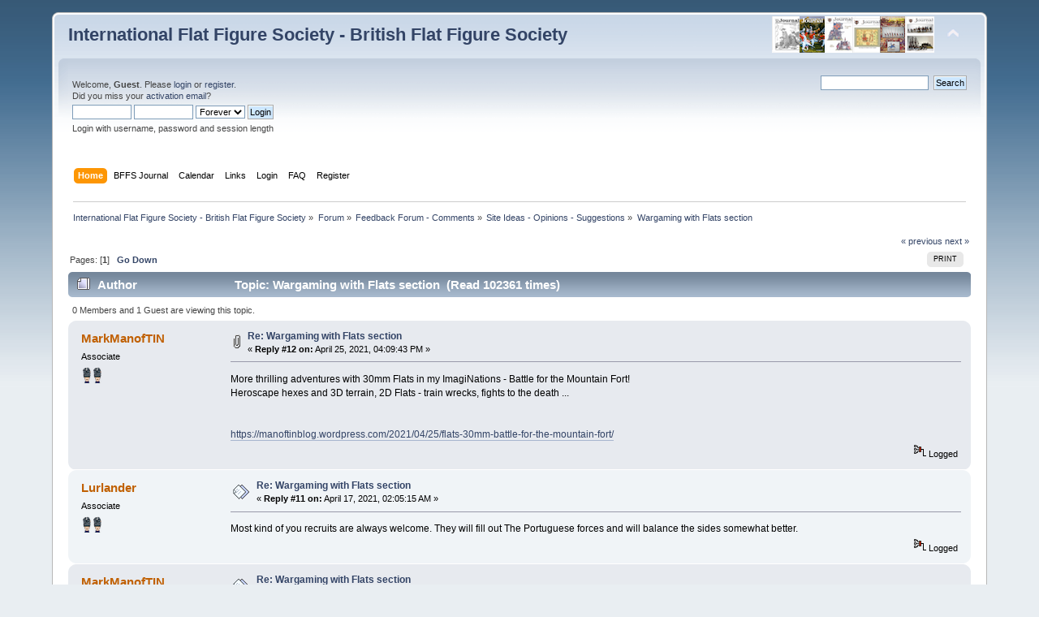

--- FILE ---
content_type: text/html; charset=UTF-8
request_url: https://www.intflatfigures.org/index.php?PHPSESSID=d0f9418d3a0cc82359cc99f07431d029&topic=5004.0
body_size: 8721
content:
<!DOCTYPE html PUBLIC "-//W3C//DTD XHTML 1.0 Transitional//EN" "http://www.w3.org/TR/xhtml1/DTD/xhtml1-transitional.dtd">
<html xmlns="http://www.w3.org/1999/xhtml">
<head>
	<link rel="stylesheet" type="text/css" href="http://www.intflatfigures.org/BFFS/Themes/default/css/index.css?fin20" />
	<link rel="stylesheet" type="text/css" href="http://www.intflatfigures.org/BFFS/Themes/default/css/webkit.css" />
	<script type="text/javascript" src="http://www.intflatfigures.org/BFFS/Themes/default/scripts/script.js?fin20"></script>
	<script type="text/javascript" src="http://www.intflatfigures.org/BFFS/Themes/default/scripts/theme.js?fin20"></script>
	<script type="text/javascript"><!-- // --><![CDATA[
		var smf_theme_url = "http://www.intflatfigures.org/BFFS/Themes/default";
		var smf_default_theme_url = "http://www.intflatfigures.org/BFFS/Themes/default";
		var smf_images_url = "http://www.intflatfigures.org/BFFS/Themes/default/images";
		var smf_scripturl = "https://www.intflatfigures.org/index.php?PHPSESSID=d0f9418d3a0cc82359cc99f07431d029&amp;";
		var smf_iso_case_folding = false;
		var smf_charset = "UTF-8";
		var ajax_notification_text = "Loading...";
		var ajax_notification_cancel_text = "Cancel";
	// ]]></script>
	<meta http-equiv="Content-Type" content="text/html; charset=UTF-8" />
	<meta name="description" content="Wargaming with Flats section" />
	<meta name="keywords" content="bffs, iffs, zinnfigur" />
	<title>Wargaming with Flats section</title>
	<link rel="canonical" href="https://www.intflatfigures.org/index.php?topic=5004.0" />
	<link rel="help" href="https://www.intflatfigures.org/index.php?PHPSESSID=d0f9418d3a0cc82359cc99f07431d029&amp;action=help" />
	<link rel="search" href="https://www.intflatfigures.org/index.php?PHPSESSID=d0f9418d3a0cc82359cc99f07431d029&amp;action=search" />
	<link rel="contents" href="https://www.intflatfigures.org/index.php?PHPSESSID=d0f9418d3a0cc82359cc99f07431d029&amp;" />
	<link rel="alternate" type="application/rss+xml" title="International Flat Figure Society - British Flat Figure Society - RSS" href="https://www.intflatfigures.org/index.php?PHPSESSID=d0f9418d3a0cc82359cc99f07431d029&amp;type=rss;action=.xml" />
	<link rel="prev" href="https://www.intflatfigures.org/index.php?PHPSESSID=d0f9418d3a0cc82359cc99f07431d029&amp;topic=5004.0;prev_next=prev" />
	<link rel="next" href="https://www.intflatfigures.org/index.php?PHPSESSID=d0f9418d3a0cc82359cc99f07431d029&amp;topic=5004.0;prev_next=next" />
	<link rel="index" href="https://www.intflatfigures.org/index.php?PHPSESSID=d0f9418d3a0cc82359cc99f07431d029&amp;board=36.0" />
	<link rel="stylesheet" type="text/css" href="http://www.intflatfigures.org/BFFS/Themes/default/scripts/fancybox/jquery.fancybox.css" media="screen" />
	<link rel="stylesheet" type="text/css" href="http://www.intflatfigures.org/BFFS/Themes/default/scripts/fancybox/helpers/jquery.fancybox-buttons.css" media="screen" />
	<link rel="stylesheet" type="text/css" href="http://www.intflatfigures.org/BFFS/Themes/default/scripts/fancybox/helpers/jquery.fancybox-thumbs.css" media="screen" /><script type="text/javascript" src="http://www.intflatfigures.org/BFFS/Themes/default/scripts/ila.js"></script>
<link rel="stylesheet" href="http://www.intflatfigures.org/BFFS/Themes/default/hs4smf/highslide.css" type="text/css" media="screen" />

<style type="text/css">.large-dark .highslide-controls, .large-dark .highslide-controls ul, .large-dark .highslide-controls a {background-image: url(http://www.intflatfigures.org/BFFS/Themes/default/hs4smf/graphics/controlbar-black-border.gif);}</style><style type="text/css">	.highslide-wrapper, .highslide-outline {background: #FFFFFF;}</style>

</head>
<body>
<div id="wrapper" style="width: 90%">
	<div id="header"><div class="frame">
		<div id="top_section">
			<h1 class="forumtitle">
				<a href="https://www.intflatfigures.org/index.php?PHPSESSID=d0f9418d3a0cc82359cc99f07431d029&amp;">International Flat Figure Society - British Flat Figure Society</a>
			</h1>
			<img id="upshrink" src="http://www.intflatfigures.org/BFFS/Themes/default/images/upshrink.png" alt="*" title="Shrink or expand the header." style="display: none;" />
			<img id="smflogo" src="http://www.intflatfigures.org/BFFS/Themes/default/images/smflogo.png" alt="Simple Machines Forum" title="Simple Machines Forum" />
		</div>
		<div id="upper_section" class="middletext">
			<div class="user">
				<script type="text/javascript" src="http://www.intflatfigures.org/BFFS/Themes/default/scripts/sha1.js"></script>
				<form id="guest_form" action="https://www.intflatfigures.org/index.php?PHPSESSID=d0f9418d3a0cc82359cc99f07431d029&amp;action=login2" method="post" accept-charset="UTF-8"  onsubmit="hashLoginPassword(this, '08556a2bc5189321162e3419c91e3611');">
					<div class="info">Welcome, <strong>Guest</strong>. Please <a href="?action=login">login</a> or <a href="?action=register">register</a>.<br />Did you miss your <a href="?action=activate">activation email</a>?</div>
					<input type="text" name="user" size="10" class="input_text" />
					<input type="password" name="passwrd" size="10" class="input_password" />
					<select name="cookielength">
						<option value="60">1 Hour</option>
						<option value="1440">1 Day</option>
						<option value="10080">1 Week</option>
						<option value="43200">1 Month</option>
						<option value="-1" selected="selected">Forever</option>
					</select>
					<input type="submit" value="Login" class="button_submit" /><br />
					<div class="info">Login with username, password and session length</div>
					<input type="hidden" name="hash_passwrd" value="" /><input type="hidden" name="ee9539c1a" value="08556a2bc5189321162e3419c91e3611" />
				</form>
			</div>
			<div class="news normaltext">
				<form id="search_form" action="https://www.intflatfigures.org/index.php?PHPSESSID=d0f9418d3a0cc82359cc99f07431d029&amp;action=search2" method="post" accept-charset="UTF-8">
					<input type="text" name="search" value="" class="input_text" />&nbsp;
					<input type="submit" name="submit" value="Search" class="button_submit" />
					<input type="hidden" name="advanced" value="0" />
					<input type="hidden" name="topic" value="5004" /></form>
			</div>
		</div>
		<br class="clear" />
		<script type="text/javascript"><!-- // --><![CDATA[
			var oMainHeaderToggle = new smc_Toggle({
				bToggleEnabled: true,
				bCurrentlyCollapsed: false,
				aSwappableContainers: [
					'upper_section'
				],
				aSwapImages: [
					{
						sId: 'upshrink',
						srcExpanded: smf_images_url + '/upshrink.png',
						altExpanded: 'Shrink or expand the header.',
						srcCollapsed: smf_images_url + '/upshrink2.png',
						altCollapsed: 'Shrink or expand the header.'
					}
				],
				oThemeOptions: {
					bUseThemeSettings: false,
					sOptionName: 'collapse_header',
					sSessionVar: 'ee9539c1a',
					sSessionId: '08556a2bc5189321162e3419c91e3611'
				},
				oCookieOptions: {
					bUseCookie: true,
					sCookieName: 'upshrink'
				}
			});
		// ]]></script>
		<div id="main_menu">
			<ul class="dropmenu" id="menu_nav">
				<li id="button_home">
					<a class="active firstlevel" href="https://www.intflatfigures.org/index.php?PHPSESSID=d0f9418d3a0cc82359cc99f07431d029&amp;">
						<span class="last firstlevel">Home</span>
					</a>
				</li>
				<li id="button_custom2">
					<a class="firstlevel" href="http://intflatfigures.org/BFFS/Journals/index2.html">
						<span class="firstlevel">BFFS Journal</span>
					</a>
				</li>
				<li id="button_calendar">
					<a class="firstlevel" href="https://www.intflatfigures.org/index.php?PHPSESSID=d0f9418d3a0cc82359cc99f07431d029&amp;action=calendar">
						<span class="firstlevel">Calendar</span>
					</a>
				</li>
				<li id="button_links">
					<a class="firstlevel" href="https://www.intflatfigures.org/index.php?PHPSESSID=d0f9418d3a0cc82359cc99f07431d029&amp;action=links">
						<span class="firstlevel">Links</span>
					</a>
				</li>
				<li id="button_login">
					<a class="firstlevel" href="https://www.intflatfigures.org/index.php?PHPSESSID=d0f9418d3a0cc82359cc99f07431d029&amp;action=login">
						<span class="firstlevel">Login</span>
					</a>
				</li>
				<li id="button_faq">
					<a class="firstlevel" href="https://www.intflatfigures.org/index.php?PHPSESSID=d0f9418d3a0cc82359cc99f07431d029&amp;action=faq">
						<span class="firstlevel">FAQ</span>
					</a>
				</li>
				<li id="button_register">
					<a class="firstlevel" href="https://www.intflatfigures.org/index.php?PHPSESSID=d0f9418d3a0cc82359cc99f07431d029&amp;action=register">
						<span class="last firstlevel">Register</span>
					</a>
				</li>
			</ul>
		</div>
		<br class="clear" />
	</div></div>
	<div id="content_section"><div class="frame">
		<div id="main_content_section">
	<div class="navigate_section">
		<ul>
			<li>
				<a href="https://www.intflatfigures.org/index.php?PHPSESSID=d0f9418d3a0cc82359cc99f07431d029&amp;"><span>International Flat Figure Society - British Flat Figure Society</span></a> &#187;
			</li>
			<li>
				<a href="https://www.intflatfigures.org/index.php?PHPSESSID=d0f9418d3a0cc82359cc99f07431d029&amp;action=forum"><span>Forum</span></a> &#187;
			</li>
			<li>
				<a href="https://www.intflatfigures.org/index.php?PHPSESSID=d0f9418d3a0cc82359cc99f07431d029&amp;action=forum#c6"><span>Feedback Forum - Comments</span></a> &#187;
			</li>
			<li>
				<a href="https://www.intflatfigures.org/index.php?PHPSESSID=d0f9418d3a0cc82359cc99f07431d029&amp;board=36.0"><span>Site Ideas - Opinions - Suggestions</span></a> &#187;
			</li>
			<li class="last">
				<a href="https://www.intflatfigures.org/index.php?PHPSESSID=d0f9418d3a0cc82359cc99f07431d029&amp;topic=5004.0"><span>Wargaming with Flats section</span></a>
			</li>
		</ul>
	</div>
			<a id="top"></a>
			<a id="msg31677"></a>
			<div class="pagesection">
				<div class="nextlinks"><a href="https://www.intflatfigures.org/index.php?PHPSESSID=d0f9418d3a0cc82359cc99f07431d029&amp;topic=5004.0;prev_next=prev#new">&laquo; previous</a> <a href="https://www.intflatfigures.org/index.php?PHPSESSID=d0f9418d3a0cc82359cc99f07431d029&amp;topic=5004.0;prev_next=next#new">next &raquo;</a></div>
		<div class="buttonlist floatright">
			<ul>
				<li><a class="button_strip_print" href="https://www.intflatfigures.org/index.php?PHPSESSID=d0f9418d3a0cc82359cc99f07431d029&amp;action=printpage;topic=5004.0" rel="new_win nofollow"><span class="last">Print</span></a></li>
			</ul>
		</div>
				<div class="pagelinks floatleft">Pages: [<strong>1</strong>]   &nbsp;&nbsp;<a href="#lastPost"><strong>Go Down</strong></a></div>
			</div>
			<div id="forumposts">
				<div class="cat_bar">
					<h3 class="catbg">
						<img src="http://www.intflatfigures.org/BFFS/Themes/default/images/topic/hot_post.gif" align="bottom" alt="" />
						<span id="author">Author</span>
						Topic: Wargaming with Flats section &nbsp;(Read 102361 times)
					</h3>
				</div>
				<p id="whoisviewing" class="smalltext">0 Members and 1 Guest are viewing this topic.
				</p>
				<form action="https://www.intflatfigures.org/index.php?PHPSESSID=d0f9418d3a0cc82359cc99f07431d029&amp;action=quickmod2;topic=5004.0" method="post" accept-charset="UTF-8" name="quickModForm" id="quickModForm" style="margin: 0;" onsubmit="return oQuickModify.bInEditMode ? oQuickModify.modifySave('08556a2bc5189321162e3419c91e3611', 'ee9539c1a') : false">
				<div class="windowbg">
					<span class="topslice"><span></span></span>
					<div class="post_wrapper">
						<div class="poster">
							<h4>
								<a href="https://www.intflatfigures.org/index.php?PHPSESSID=d0f9418d3a0cc82359cc99f07431d029&amp;action=profile;u=3149" title="View the profile of MarkManofTIN">MarkManofTIN</a>
							</h4>
							<ul class="reset smalltext" id="msg_31677_extra_info">
								<li class="membergroup">Associate</li>
								<li class="stars"><img src="http://www.intflatfigures.org/BFFS/Themes/default/images/assoc.png" alt="*" /><img src="http://www.intflatfigures.org/BFFS/Themes/default/images/assoc.png" alt="*" /></li>
							</ul>
						</div>
						<div class="postarea">
							<div class="flow_hidden">
								<div class="keyinfo">
									<div class="messageicon">
										<img src="http://www.intflatfigures.org/BFFS/Themes/default/images/post/clip.gif" alt="" />
									</div>
									<h5 id="subject_31677">
										<a href="https://www.intflatfigures.org/index.php?PHPSESSID=d0f9418d3a0cc82359cc99f07431d029&amp;topic=5004.msg31677#msg31677" rel="nofollow">Re: Wargaming with Flats section</a>
									</h5>
									<div class="smalltext">&#171; <strong>Reply #12 on:</strong> April 25, 2021, 04:09:43 PM &#187;</div>
									<div id="msg_31677_quick_mod"></div>
								</div>
							</div>
							<div class="post">
								<div class="inner" id="msg_31677">More thrilling adventures with 30mm Flats in my ImagiNations - Battle for the Mountain Fort! <br />Heroscape hexes and 3D terrain, 2D Flats - train wrecks, fights to the death ...<br /><br /><br /><a href="https://manoftinblog.wordpress.com/2021/04/25/flats-30mm-battle-for-the-mountain-fort/" class="bbc_link" target="_blank" rel="noopener noreferrer">https://manoftinblog.wordpress.com/2021/04/25/flats-30mm-battle-for-the-mountain-fort/</a></div>
							</div>
						</div>
						<div class="moderatorbar">
							<div class="smalltext modified" id="modified_31677">
							</div>
							<div class="smalltext reportlinks">
								<img src="http://www.intflatfigures.org/BFFS/Themes/default/images/ip.gif" alt="" />
								Logged
							</div>
						</div>
					</div>
					<span class="botslice"><span></span></span>
				</div>
				<hr class="post_separator" />
				<a id="msg31635"></a>
				<div class="windowbg2">
					<span class="topslice"><span></span></span>
					<div class="post_wrapper">
						<div class="poster">
							<h4>
								<a href="https://www.intflatfigures.org/index.php?PHPSESSID=d0f9418d3a0cc82359cc99f07431d029&amp;action=profile;u=3338" title="View the profile of Lurlander">Lurlander</a>
							</h4>
							<ul class="reset smalltext" id="msg_31635_extra_info">
								<li class="membergroup">Associate</li>
								<li class="stars"><img src="http://www.intflatfigures.org/BFFS/Themes/default/images/assoc.png" alt="*" /><img src="http://www.intflatfigures.org/BFFS/Themes/default/images/assoc.png" alt="*" /></li>
							</ul>
						</div>
						<div class="postarea">
							<div class="flow_hidden">
								<div class="keyinfo">
									<div class="messageicon">
										<img src="http://www.intflatfigures.org/BFFS/Themes/default/images/post/xx.gif" alt="" />
									</div>
									<h5 id="subject_31635">
										<a href="https://www.intflatfigures.org/index.php?PHPSESSID=d0f9418d3a0cc82359cc99f07431d029&amp;topic=5004.msg31635#msg31635" rel="nofollow">Re: Wargaming with Flats section</a>
									</h5>
									<div class="smalltext">&#171; <strong>Reply #11 on:</strong> April 17, 2021, 02:05:15 AM &#187;</div>
									<div id="msg_31635_quick_mod"></div>
								</div>
							</div>
							<div class="post">
								<div class="inner" id="msg_31635">Most kind of you recruits are always welcome. They will fill out The Portuguese forces and will balance the sides somewhat better.</div>
							</div>
						</div>
						<div class="moderatorbar">
							<div class="smalltext modified" id="modified_31635">
							</div>
							<div class="smalltext reportlinks">
								<img src="http://www.intflatfigures.org/BFFS/Themes/default/images/ip.gif" alt="" />
								Logged
							</div>
						</div>
					</div>
					<span class="botslice"><span></span></span>
				</div>
				<hr class="post_separator" />
				<a id="msg31629"></a>
				<div class="windowbg">
					<span class="topslice"><span></span></span>
					<div class="post_wrapper">
						<div class="poster">
							<h4>
								<a href="https://www.intflatfigures.org/index.php?PHPSESSID=d0f9418d3a0cc82359cc99f07431d029&amp;action=profile;u=3149" title="View the profile of MarkManofTIN">MarkManofTIN</a>
							</h4>
							<ul class="reset smalltext" id="msg_31629_extra_info">
								<li class="membergroup">Associate</li>
								<li class="stars"><img src="http://www.intflatfigures.org/BFFS/Themes/default/images/assoc.png" alt="*" /><img src="http://www.intflatfigures.org/BFFS/Themes/default/images/assoc.png" alt="*" /></li>
							</ul>
						</div>
						<div class="postarea">
							<div class="flow_hidden">
								<div class="keyinfo">
									<div class="messageicon">
										<img src="http://www.intflatfigures.org/BFFS/Themes/default/images/post/xx.gif" alt="" />
									</div>
									<h5 id="subject_31629">
										<a href="https://www.intflatfigures.org/index.php?PHPSESSID=d0f9418d3a0cc82359cc99f07431d029&amp;topic=5004.msg31629#msg31629" rel="nofollow">Re: Wargaming with Flats section</a>
									</h5>
									<div class="smalltext">&#171; <strong>Reply #10 on:</strong> April 16, 2021, 10:49:29 AM &#187;</div>
									<div id="msg_31629_quick_mod"></div>
								</div>
							</div>
							<div class="post">
								<div class="inner" id="msg_31629">Reinforcements for East Afrika or&nbsp; &nbsp;Lurland? <br /><br /><br />I shall put together a small parcel of these 45-50mm Schneiders to send up to you (probably next week) as a small thank you for the recent figures sent.<br /><br /><br />&nbsp;I have fuctionally repaired muskets etc on some, enough to make a rifle section of ten men, three assorted officers, a settler or two and four fierce Lurlandish natives with bows, spear and&nbsp; very small axes. <br /><br /><br />All from&nbsp; Schnieder Moulds numbered as set out on the blog post. Enjoy! </div>
							</div>
						</div>
						<div class="moderatorbar">
							<div class="smalltext modified" id="modified_31629">
							</div>
							<div class="smalltext reportlinks">
								<img src="http://www.intflatfigures.org/BFFS/Themes/default/images/ip.gif" alt="" />
								Logged
							</div>
						</div>
					</div>
					<span class="botslice"><span></span></span>
				</div>
				<hr class="post_separator" />
				<a id="msg31625"></a>
				<div class="windowbg2">
					<span class="topslice"><span></span></span>
					<div class="post_wrapper">
						<div class="poster">
							<h4>
								<a href="https://www.intflatfigures.org/index.php?PHPSESSID=d0f9418d3a0cc82359cc99f07431d029&amp;action=profile;u=3338" title="View the profile of Lurlander">Lurlander</a>
							</h4>
							<ul class="reset smalltext" id="msg_31625_extra_info">
								<li class="membergroup">Associate</li>
								<li class="stars"><img src="http://www.intflatfigures.org/BFFS/Themes/default/images/assoc.png" alt="*" /><img src="http://www.intflatfigures.org/BFFS/Themes/default/images/assoc.png" alt="*" /></li>
							</ul>
						</div>
						<div class="postarea">
							<div class="flow_hidden">
								<div class="keyinfo">
									<div class="messageicon">
										<img src="http://www.intflatfigures.org/BFFS/Themes/default/images/post/xx.gif" alt="" />
									</div>
									<h5 id="subject_31625">
										<a href="https://www.intflatfigures.org/index.php?PHPSESSID=d0f9418d3a0cc82359cc99f07431d029&amp;topic=5004.msg31625#msg31625" rel="nofollow">Re: Wargaming with Flats section</a>
									</h5>
									<div class="smalltext">&#171; <strong>Reply #9 on:</strong> April 15, 2021, 09:14:06 AM &#187;</div>
									<div id="msg_31625_quick_mod"></div>
								</div>
							</div>
							<div class="post">
								<div class="inner" id="msg_31625">MarkManof Tin,<br />A kind offer indeed. These homecasts are splendid. I employed some as WW1 Portuguese troops in Africa in my recent game.</div>
							</div>
						</div>
						<div class="moderatorbar">
							<div class="smalltext modified" id="modified_31625">
							</div>
							<div class="smalltext reportlinks">
								<img src="http://www.intflatfigures.org/BFFS/Themes/default/images/ip.gif" alt="" />
								Logged
							</div>
						</div>
					</div>
					<span class="botslice"><span></span></span>
				</div>
				<hr class="post_separator" />
				<a id="msg31624"></a>
				<div class="windowbg">
					<span class="topslice"><span></span></span>
					<div class="post_wrapper">
						<div class="poster">
							<h4>
								<a href="https://www.intflatfigures.org/index.php?PHPSESSID=d0f9418d3a0cc82359cc99f07431d029&amp;action=profile;u=3338" title="View the profile of Lurlander">Lurlander</a>
							</h4>
							<ul class="reset smalltext" id="msg_31624_extra_info">
								<li class="membergroup">Associate</li>
								<li class="stars"><img src="http://www.intflatfigures.org/BFFS/Themes/default/images/assoc.png" alt="*" /><img src="http://www.intflatfigures.org/BFFS/Themes/default/images/assoc.png" alt="*" /></li>
							</ul>
						</div>
						<div class="postarea">
							<div class="flow_hidden">
								<div class="keyinfo">
									<div class="messageicon">
										<img src="http://www.intflatfigures.org/BFFS/Themes/default/images/post/xx.gif" alt="" />
									</div>
									<h5 id="subject_31624">
										<a href="https://www.intflatfigures.org/index.php?PHPSESSID=d0f9418d3a0cc82359cc99f07431d029&amp;topic=5004.msg31624#msg31624" rel="nofollow">Re: Wargaming with Flats section</a>
									</h5>
									<div class="smalltext">&#171; <strong>Reply #8 on:</strong> April 15, 2021, 09:10:58 AM &#187;</div>
									<div id="msg_31624_quick_mod"></div>
								</div>
							</div>
							<div class="post">
								<div class="inner" id="msg_31624"><br /><br /><br />What a splendid find, the tricorn wearing cyclists are excellent!</div>
							</div>
						</div>
						<div class="moderatorbar">
							<div class="smalltext modified" id="modified_31624">
							</div>
							<div class="smalltext reportlinks">
								<img src="http://www.intflatfigures.org/BFFS/Themes/default/images/ip.gif" alt="" />
								Logged
							</div>
						</div>
					</div>
					<span class="botslice"><span></span></span>
				</div>
				<hr class="post_separator" />
				<a id="msg31623"></a>
				<div class="windowbg2">
					<span class="topslice"><span></span></span>
					<div class="post_wrapper">
						<div class="poster">
							<h4>
								<a href="https://www.intflatfigures.org/index.php?PHPSESSID=d0f9418d3a0cc82359cc99f07431d029&amp;action=profile;u=3149" title="View the profile of MarkManofTIN">MarkManofTIN</a>
							</h4>
							<ul class="reset smalltext" id="msg_31623_extra_info">
								<li class="membergroup">Associate</li>
								<li class="stars"><img src="http://www.intflatfigures.org/BFFS/Themes/default/images/assoc.png" alt="*" /><img src="http://www.intflatfigures.org/BFFS/Themes/default/images/assoc.png" alt="*" /></li>
							</ul>
						</div>
						<div class="postarea">
							<div class="flow_hidden">
								<div class="keyinfo">
									<div class="messageicon">
										<img src="http://www.intflatfigures.org/BFFS/Themes/default/images/post/clip.gif" alt="" />
									</div>
									<h5 id="subject_31623">
										<a href="https://www.intflatfigures.org/index.php?PHPSESSID=d0f9418d3a0cc82359cc99f07431d029&amp;topic=5004.msg31623#msg31623" rel="nofollow">Re: Wargaming with Flats section - Bicycle troops - BFSS 2001 journal sample </a>
									</h5>
									<div class="smalltext">&#171; <strong>Reply #7 on:</strong> April 15, 2021, 08:53:30 AM &#187;</div>
									<div id="msg_31623_quick_mod"></div>
								</div>
							</div>
							<div class="post">
								<div class="inner" id="msg_31623">Lurlander <br />Knowing your interest in Scandi troops and bicycle troops, look at the tricorne WW1 swedes on bicycles in this interesting article here in the sample edition of the BFSS 2001 journal&nbsp; <br /><br /><br /><a href="http://intflatfigures.org/BFFS/attachments/BFFS%20J62.pdf" class="bbc_link" target="_blank" rel="noopener noreferrer">http://intflatfigures.org/BFFS/attachments/BFFS%20J62.pdf</a><br /><br /></div>
							</div>
						</div>
						<div class="moderatorbar">
							<div class="smalltext modified" id="modified_31623">
							</div>
							<div class="smalltext reportlinks">
								<img src="http://www.intflatfigures.org/BFFS/Themes/default/images/ip.gif" alt="" />
								Logged
							</div>
						</div>
					</div>
					<span class="botslice"><span></span></span>
				</div>
				<hr class="post_separator" />
				<a id="msg31622"></a>
				<div class="windowbg">
					<span class="topslice"><span></span></span>
					<div class="post_wrapper">
						<div class="poster">
							<h4>
								<a href="https://www.intflatfigures.org/index.php?PHPSESSID=d0f9418d3a0cc82359cc99f07431d029&amp;action=profile;u=3149" title="View the profile of MarkManofTIN">MarkManofTIN</a>
							</h4>
							<ul class="reset smalltext" id="msg_31622_extra_info">
								<li class="membergroup">Associate</li>
								<li class="stars"><img src="http://www.intflatfigures.org/BFFS/Themes/default/images/assoc.png" alt="*" /><img src="http://www.intflatfigures.org/BFFS/Themes/default/images/assoc.png" alt="*" /></li>
							</ul>
						</div>
						<div class="postarea">
							<div class="flow_hidden">
								<div class="keyinfo">
									<div class="messageicon">
										<img src="http://www.intflatfigures.org/BFFS/Themes/default/images/post/clip.gif" alt="" />
									</div>
									<h5 id="subject_31622">
										<a href="https://www.intflatfigures.org/index.php?PHPSESSID=d0f9418d3a0cc82359cc99f07431d029&amp;topic=5004.msg31622#msg31622" rel="nofollow">Re: Wargaming with Flats section</a>
									</h5>
									<div class="smalltext">&#171; <strong>Reply #6 on:</strong> April 15, 2021, 08:41:37 AM &#187;</div>
									<div id="msg_31622_quick_mod"></div>
								</div>
							</div>
							<div class="post">
								<div class="inner" id="msg_31622">Lurlander <br />I have been casting some more Schneider figures similar to the ones (I have listed the mould numbers&nbsp; on my blog post) used in your East Africa WW1 game <a href="https://manoftinblog.wordpress.com/2021/04/14/april-first-casting-sessions-2021/" class="bbc_link" target="_blank" rel="noopener noreferrer">https://manoftinblog.wordpress.com/2021/04/14/april-first-casting-sessions-2021/</a><br /><br /><br />If you need anymore of these colonial figures, I can cast some more on my next session and post them up.&nbsp; I have drilled, pinned / wired and repaired any short rifles with functional repairs. Lots of the &#039;antique&#039; or &#039;vintage&#039; ones that I see for sale have these weapon ends missing, either play amaze or poor mass casting. <br /><br /><br />The Natives / Red Indians are tricky to get the bow / tomahawk weapons fully cast but I will do some repairs on the 90%+&nbsp; castings functional and stout enough for gaming. </div>
							</div>
						</div>
						<div class="moderatorbar">
							<div class="smalltext modified" id="modified_31622">
							</div>
							<div class="smalltext reportlinks">
								<img src="http://www.intflatfigures.org/BFFS/Themes/default/images/ip.gif" alt="" />
								Logged
							</div>
						</div>
					</div>
					<span class="botslice"><span></span></span>
				</div>
				<hr class="post_separator" />
				<a id="msg31621"></a>
				<div class="windowbg2">
					<span class="topslice"><span></span></span>
					<div class="post_wrapper">
						<div class="poster">
							<h4>
								<a href="https://www.intflatfigures.org/index.php?PHPSESSID=d0f9418d3a0cc82359cc99f07431d029&amp;action=profile;u=3149" title="View the profile of MarkManofTIN">MarkManofTIN</a>
							</h4>
							<ul class="reset smalltext" id="msg_31621_extra_info">
								<li class="membergroup">Associate</li>
								<li class="stars"><img src="http://www.intflatfigures.org/BFFS/Themes/default/images/assoc.png" alt="*" /><img src="http://www.intflatfigures.org/BFFS/Themes/default/images/assoc.png" alt="*" /></li>
							</ul>
						</div>
						<div class="postarea">
							<div class="flow_hidden">
								<div class="keyinfo">
									<div class="messageicon">
										<img src="http://www.intflatfigures.org/BFFS/Themes/default/images/post/xx.gif" alt="" />
									</div>
									<h5 id="subject_31621">
										<a href="https://www.intflatfigures.org/index.php?PHPSESSID=d0f9418d3a0cc82359cc99f07431d029&amp;topic=5004.msg31621#msg31621" rel="nofollow">Re: Wargaming with Flats section</a>
									</h5>
									<div class="smalltext">&#171; <strong>Reply #5 on:</strong> April 15, 2021, 08:32:03 AM &#187;</div>
									<div id="msg_31621_quick_mod"></div>
								</div>
							</div>
							<div class="post">
								<div class="inner" id="msg_31621">A stylish game - especially with the 2D palm trees. </div>
							</div>
						</div>
						<div class="moderatorbar">
							<div class="smalltext modified" id="modified_31621">
							</div>
							<div class="smalltext reportlinks">
								<img src="http://www.intflatfigures.org/BFFS/Themes/default/images/ip.gif" alt="" />
								Logged
							</div>
						</div>
					</div>
					<span class="botslice"><span></span></span>
				</div>
				<hr class="post_separator" />
				<a id="msg31616"></a>
				<div class="windowbg">
					<span class="topslice"><span></span></span>
					<div class="post_wrapper">
						<div class="poster">
							<h4>
								<a href="https://www.intflatfigures.org/index.php?PHPSESSID=d0f9418d3a0cc82359cc99f07431d029&amp;action=profile;u=3338" title="View the profile of Lurlander">Lurlander</a>
							</h4>
							<ul class="reset smalltext" id="msg_31616_extra_info">
								<li class="membergroup">Associate</li>
								<li class="stars"><img src="http://www.intflatfigures.org/BFFS/Themes/default/images/assoc.png" alt="*" /><img src="http://www.intflatfigures.org/BFFS/Themes/default/images/assoc.png" alt="*" /></li>
							</ul>
						</div>
						<div class="postarea">
							<div class="flow_hidden">
								<div class="keyinfo">
									<div class="messageicon">
										<img src="http://www.intflatfigures.org/BFFS/Themes/default/images/post/xx.gif" alt="" />
									</div>
									<h5 id="subject_31616">
										<a href="https://www.intflatfigures.org/index.php?PHPSESSID=d0f9418d3a0cc82359cc99f07431d029&amp;topic=5004.msg31616#msg31616" rel="nofollow">Re: Wargaming with Flats section</a>
									</h5>
									<div class="smalltext">&#171; <strong>Reply #4 on:</strong> April 15, 2021, 06:48:19 AM &#187;</div>
									<div id="msg_31616_quick_mod"></div>
								</div>
							</div>
							<div class="post">
								<div class="inner" id="msg_31616">A game with Schneider semi flats set in Afrika 1914...<br /><a href="http://tradgardland.blogspot.com/2021/03/great-semi-flat-war-in-afrika.html" class="bbc_link" target="_blank" rel="noopener noreferrer">http://tradgardland.blogspot.com/2021/03/great-semi-flat-war-in-afrika.html</a></div>
							</div>
						</div>
						<div class="moderatorbar">
							<div class="smalltext modified" id="modified_31616">
							</div>
							<div class="smalltext reportlinks">
								<img src="http://www.intflatfigures.org/BFFS/Themes/default/images/ip.gif" alt="" />
								Logged
							</div>
						</div>
					</div>
					<span class="botslice"><span></span></span>
				</div>
				<hr class="post_separator" />
				<a id="msg31608"></a>
				<div class="windowbg2">
					<span class="topslice"><span></span></span>
					<div class="post_wrapper">
						<div class="poster">
							<h4>
								<a href="https://www.intflatfigures.org/index.php?PHPSESSID=d0f9418d3a0cc82359cc99f07431d029&amp;action=profile;u=3149" title="View the profile of MarkManofTIN">MarkManofTIN</a>
							</h4>
							<ul class="reset smalltext" id="msg_31608_extra_info">
								<li class="membergroup">Associate</li>
								<li class="stars"><img src="http://www.intflatfigures.org/BFFS/Themes/default/images/assoc.png" alt="*" /><img src="http://www.intflatfigures.org/BFFS/Themes/default/images/assoc.png" alt="*" /></li>
							</ul>
						</div>
						<div class="postarea">
							<div class="flow_hidden">
								<div class="keyinfo">
									<div class="messageicon">
										<img src="http://www.intflatfigures.org/BFFS/Themes/default/images/post/xx.gif" alt="" />
									</div>
									<h5 id="subject_31608">
										<a href="https://www.intflatfigures.org/index.php?PHPSESSID=d0f9418d3a0cc82359cc99f07431d029&amp;topic=5004.msg31608#msg31608" rel="nofollow">Re: Wargaming with Flats section</a>
									</h5>
									<div class="smalltext">&#171; <strong>Reply #3 on:</strong> April 14, 2021, 01:46:02 PM &#187;</div>
									<div id="msg_31608_quick_mod"></div>
								</div>
							</div>
							<div class="post">
								<div class="inner" id="msg_31608">Thank you very much Marko! <br />I hope we attract or make contact with other Flats gamers or attract gamers to paint more Flats. </div>
							</div>
						</div>
						<div class="moderatorbar">
							<div class="smalltext modified" id="modified_31608">
							</div>
							<div class="smalltext reportlinks">
								<img src="http://www.intflatfigures.org/BFFS/Themes/default/images/ip.gif" alt="" />
								Logged
							</div>
						</div>
					</div>
					<span class="botslice"><span></span></span>
				</div>
				<hr class="post_separator" />
				<a id="msg31607"></a>
				<div class="windowbg">
					<span class="topslice"><span></span></span>
					<div class="post_wrapper">
						<div class="poster">
							<h4>
								<a href="https://www.intflatfigures.org/index.php?PHPSESSID=d0f9418d3a0cc82359cc99f07431d029&amp;action=profile;u=1" title="View the profile of marko">marko</a>
							</h4>
							<ul class="reset smalltext" id="msg_31607_extra_info">
								<li class="membergroup">Administrator</li>
								<li class="stars"><img src="http://www.intflatfigures.org/BFFS/Themes/default/images/admin.png" alt="*" /><img src="http://www.intflatfigures.org/BFFS/Themes/default/images/admin.png" alt="*" /><img src="http://www.intflatfigures.org/BFFS/Themes/default/images/admin.png" alt="*" /><img src="http://www.intflatfigures.org/BFFS/Themes/default/images/admin.png" alt="*" /><img src="http://www.intflatfigures.org/BFFS/Themes/default/images/admin.png" alt="*" /></li>
								<li class="avatar">
									<a href="https://www.intflatfigures.org/index.php?PHPSESSID=d0f9418d3a0cc82359cc99f07431d029&amp;action=profile;u=1">
										<img class="avatar" src="http://www.intflatfigures.org/BFFS/avTemp/avatar_1_1408336047.png" alt="" />
									</a>
								</li>
							</ul>
						</div>
						<div class="postarea">
							<div class="flow_hidden">
								<div class="keyinfo">
									<div class="messageicon">
										<img src="http://www.intflatfigures.org/BFFS/Themes/default/images/post/xx.gif" alt="" />
									</div>
									<h5 id="subject_31607">
										<a href="https://www.intflatfigures.org/index.php?PHPSESSID=d0f9418d3a0cc82359cc99f07431d029&amp;topic=5004.msg31607#msg31607" rel="nofollow">Re: Wargaming with Flats section</a>
									</h5>
									<div class="smalltext">&#171; <strong>Reply #2 on:</strong> April 14, 2021, 10:56:39 AM &#187;</div>
									<div id="msg_31607_quick_mod"></div>
								</div>
							</div>
							<div class="post">
								<div class="inner" id="msg_31607">Hi Mark - love the User Name Handle!<br /><br /><br />I will add these to the links, it is great to know flats are still making an appearance in the world of war-gaming.<br /><br /><br />mark&nbsp; <img src="http://www.intflatfigures.org/BFFS/Smileys/default/cool.gif" alt="8&#41;" title="Cool" class="smiley" /> </div>
							</div>
						</div>
						<div class="moderatorbar">
							<div class="smalltext modified" id="modified_31607">
							</div>
							<div class="smalltext reportlinks">
								<img src="http://www.intflatfigures.org/BFFS/Themes/default/images/ip.gif" alt="" />
								Logged
							</div>
							<div class="signature" id="msg_31607_signature">Site Admin</div>
						</div>
					</div>
					<span class="botslice"><span></span></span>
				</div>
				<hr class="post_separator" />
				<a id="msg31602"></a>
				<div class="windowbg2">
					<span class="topslice"><span></span></span>
					<div class="post_wrapper">
						<div class="poster">
							<h4>
								<a href="https://www.intflatfigures.org/index.php?PHPSESSID=d0f9418d3a0cc82359cc99f07431d029&amp;action=profile;u=3149" title="View the profile of MarkManofTIN">MarkManofTIN</a>
							</h4>
							<ul class="reset smalltext" id="msg_31602_extra_info">
								<li class="membergroup">Associate</li>
								<li class="stars"><img src="http://www.intflatfigures.org/BFFS/Themes/default/images/assoc.png" alt="*" /><img src="http://www.intflatfigures.org/BFFS/Themes/default/images/assoc.png" alt="*" /></li>
							</ul>
						</div>
						<div class="postarea">
							<div class="flow_hidden">
								<div class="keyinfo">
									<div class="messageicon">
										<img src="http://www.intflatfigures.org/BFFS/Themes/default/images/post/xx.gif" alt="" />
									</div>
									<h5 id="subject_31602">
										<a href="https://www.intflatfigures.org/index.php?PHPSESSID=d0f9418d3a0cc82359cc99f07431d029&amp;topic=5004.msg31602#msg31602" rel="nofollow">Wargaming with Flats section</a>
									</h5>
									<div class="smalltext">&#171; <strong>Reply #1 on:</strong> April 14, 2021, 04:41:12 AM &#187;</div>
									<div id="msg_31602_quick_mod"></div>
								</div>
							</div>
							<div class="post">
								<div class="inner" id="msg_31602">Is there a central point / thread for Wargaming with Flats? I notice you have a useful section in the links. <br /><br /><br />I know of several U.K. Gamers / bloggers who dabble in Flats from time to time including Alan&nbsp; Gruber<br /><br /><br /><a href="http://tradgardland.blogspot.com/2021/04/a-wee-ancient-game.html" class="bbc_link" target="_blank" rel="noopener noreferrer">http://tradgardland.blogspot.com/2021/04/a-wee-ancient-game.html</a> <br /><br /><br />And myself <br /><a href="https://manoftinblog.wordpress.com/2021/04/05/neglected-30mm-flats-fms-frontier-skirmish" class="bbc_link" target="_blank" rel="noopener noreferrer">https://manoftinblog.wordpress.com/2021/04/05/neglected-30mm-flats-fms-frontier-skirmish</a><br /><br /><br />Best wishes Mark Man of TIN </div>
							</div>
						</div>
						<div class="moderatorbar">
							<div class="smalltext modified" id="modified_31602">
							</div>
							<div class="smalltext reportlinks">
								<img src="http://www.intflatfigures.org/BFFS/Themes/default/images/ip.gif" alt="" />
								Logged
							</div>
						</div>
					</div>
					<span class="botslice"><span></span></span>
				</div>
				<hr class="post_separator" />
				</form>
			</div>
			<a id="lastPost"></a>
			<div class="pagesection">
				
		<div class="buttonlist floatright">
			<ul>
				<li><a class="button_strip_print" href="https://www.intflatfigures.org/index.php?PHPSESSID=d0f9418d3a0cc82359cc99f07431d029&amp;action=printpage;topic=5004.0" rel="new_win nofollow"><span class="last">Print</span></a></li>
			</ul>
		</div>
				<div class="pagelinks floatleft">Pages: [<strong>1</strong>]   &nbsp;&nbsp;<a href="#top"><strong>Go Up</strong></a></div>
				<div class="nextlinks_bottom"><a href="https://www.intflatfigures.org/index.php?PHPSESSID=d0f9418d3a0cc82359cc99f07431d029&amp;topic=5004.0;prev_next=prev#new">&laquo; previous</a> <a href="https://www.intflatfigures.org/index.php?PHPSESSID=d0f9418d3a0cc82359cc99f07431d029&amp;topic=5004.0;prev_next=next#new">next &raquo;</a></div>
			</div>
	<div class="navigate_section">
		<ul>
			<li>
				<a href="https://www.intflatfigures.org/index.php?PHPSESSID=d0f9418d3a0cc82359cc99f07431d029&amp;"><span>International Flat Figure Society - British Flat Figure Society</span></a> &#187;
			</li>
			<li>
				<a href="https://www.intflatfigures.org/index.php?PHPSESSID=d0f9418d3a0cc82359cc99f07431d029&amp;action=forum"><span>Forum</span></a> &#187;
			</li>
			<li>
				<a href="https://www.intflatfigures.org/index.php?PHPSESSID=d0f9418d3a0cc82359cc99f07431d029&amp;action=forum#c6"><span>Feedback Forum - Comments</span></a> &#187;
			</li>
			<li>
				<a href="https://www.intflatfigures.org/index.php?PHPSESSID=d0f9418d3a0cc82359cc99f07431d029&amp;board=36.0"><span>Site Ideas - Opinions - Suggestions</span></a> &#187;
			</li>
			<li class="last">
				<a href="https://www.intflatfigures.org/index.php?PHPSESSID=d0f9418d3a0cc82359cc99f07431d029&amp;topic=5004.0"><span>Wargaming with Flats section</span></a>
			</li>
		</ul>
	</div>
			<div id="moderationbuttons"></div>
			<div class="plainbox" id="display_jump_to">&nbsp;</div>
		<br class="clear" />
			<form action="https://www.intflatfigures.org/index.php?PHPSESSID=d0f9418d3a0cc82359cc99f07431d029&amp;action=spellcheck" method="post" accept-charset="UTF-8" name="spell_form" id="spell_form" target="spellWindow"><input type="hidden" name="spellstring" value="" /></form>
				<script type="text/javascript" src="http://www.intflatfigures.org/BFFS/Themes/default/scripts/spellcheck.js"></script>
				<script type="text/javascript" src="http://www.intflatfigures.org/BFFS/Themes/default/scripts/topic.js"></script>
				<script type="text/javascript"><!-- // --><![CDATA[
					var oQuickReply = new QuickReply({
						bDefaultCollapsed: true,
						iTopicId: 5004,
						iStart: 0,
						sScriptUrl: smf_scripturl,
						sImagesUrl: "http://www.intflatfigures.org/BFFS/Themes/default/images",
						sContainerId: "quickReplyOptions",
						sImageId: "quickReplyExpand",
						sImageCollapsed: "collapse.gif",
						sImageExpanded: "expand.gif",
						sJumpAnchor: "quickreply"
					});
					if ('XMLHttpRequest' in window)
					{
						var oQuickModify = new QuickModify({
							sScriptUrl: smf_scripturl,
							bShowModify: true,
							iTopicId: 5004,
							sTemplateBodyEdit: '\n\t\t\t\t\t\t\t\t<div id="quick_edit_body_container" style="width: 90%">\n\t\t\t\t\t\t\t\t\t<div id="error_box" style="padding: 4px;" class="error"><' + '/div>\n\t\t\t\t\t\t\t\t\t<textarea class="editor" name="message" rows="12" style="width: 100%; margin-bottom: 10px;" tabindex="1">%body%<' + '/textarea><br />\n\t\t\t\t\t\t\t\t\t<input type="hidden" name="ee9539c1a" value="08556a2bc5189321162e3419c91e3611" />\n\t\t\t\t\t\t\t\t\t<input type="hidden" name="topic" value="5004" />\n\t\t\t\t\t\t\t\t\t<input type="hidden" name="msg" value="%msg_id%" />\n\t\t\t\t\t\t\t\t\t<div class="righttext">\n\t\t\t\t\t\t\t\t\t\t<input type="submit" name="post" value="Save" tabindex="2" onclick="return oQuickModify.modifySave(\'08556a2bc5189321162e3419c91e3611\', \'ee9539c1a\');" accesskey="s" class="button_submit" />&nbsp;&nbsp;<input type="button" value="Spell Check" tabindex="3" onclick="spellCheck(\'quickModForm\', \'message\');" class="button_submit" />&nbsp;&nbsp;<input type="submit" name="cancel" value="Cancel" tabindex="4" onclick="return oQuickModify.modifyCancel();" class="button_submit" />\n\t\t\t\t\t\t\t\t\t<' + '/div>\n\t\t\t\t\t\t\t\t<' + '/div>',
							sTemplateSubjectEdit: '<input type="text" style="width: 90%;" name="subject" value="%subject%" size="80" maxlength="80" tabindex="5" class="input_text" />',
							sTemplateBodyNormal: '%body%',
							sTemplateSubjectNormal: '<a hr'+'ef="https://www.intflatfigures.org/index.php?PHPSESSID=d0f9418d3a0cc82359cc99f07431d029&amp;'+'?topic=5004.msg%msg_id%#msg%msg_id%" rel="nofollow">%subject%<' + '/a>',
							sTemplateTopSubject: 'Topic: %subject% &nbsp;(Read 102361 times)',
							sErrorBorderStyle: '1px solid red'
						});

						aJumpTo[aJumpTo.length] = new JumpTo({
							sContainerId: "display_jump_to",
							sJumpToTemplate: "<label class=\"smalltext\" for=\"%select_id%\">Jump to:<" + "/label> %dropdown_list%",
							iCurBoardId: 36,
							iCurBoardChildLevel: 0,
							sCurBoardName: "Site Ideas - Opinions - Suggestions",
							sBoardChildLevelIndicator: "==",
							sBoardPrefix: "=> ",
							sCatSeparator: "-----------------------------",
							sCatPrefix: "",
							sGoButtonLabel: "go"
						});

						aIconLists[aIconLists.length] = new IconList({
							sBackReference: "aIconLists[" + aIconLists.length + "]",
							sIconIdPrefix: "msg_icon_",
							sScriptUrl: smf_scripturl,
							bShowModify: true,
							iBoardId: 36,
							iTopicId: 5004,
							sSessionId: "08556a2bc5189321162e3419c91e3611",
							sSessionVar: "ee9539c1a",
							sLabelIconList: "Message Icon",
							sBoxBackground: "transparent",
							sBoxBackgroundHover: "#ffffff",
							iBoxBorderWidthHover: 1,
							sBoxBorderColorHover: "#adadad" ,
							sContainerBackground: "#ffffff",
							sContainerBorder: "1px solid #adadad",
							sItemBorder: "1px solid #ffffff",
							sItemBorderHover: "1px dotted gray",
							sItemBackground: "transparent",
							sItemBackgroundHover: "#e0e0f0"
						});
					}
				// ]]></script>
	<script type="text/javascript">window.jQuery || document.write(unescape('%3Cscript src="http://ajax.googleapis.com/ajax/libs/jquery/1.11.2/jquery.min.js"%3E%3C/script%3E'))</script>
	<script type="text/javascript" src="https://code.jquery.com/jquery-migrate-1.2.1.js"></script>
	<script type="text/javascript" src="http://www.intflatfigures.org/BFFS/Themes/default/scripts/fancybox/jquery.mousewheel-3.0.6.pack.js"></script>
	<script type="text/javascript" src="http://www.intflatfigures.org/BFFS/Themes/default/scripts/fancybox/jquery.fancybox.pack.js"></script>
	<script type="text/javascript" src="http://www.intflatfigures.org/BFFS/Themes/default/scripts/fancybox/helpers/jquery.fancybox-buttons.js"></script>
	<script type="text/javascript" src="http://www.intflatfigures.org/BFFS/Themes/default/scripts/fancybox/helpers/jquery.fancybox-thumbs.js"></script>
	<script type="text/javascript"><!-- // --><![CDATA[
		jQuery(document).ready(function($){
			$("a[id^=link_]").addClass("fancybox").removeAttr("onclick").attr("rel", "group");
			$("div[id*=_footer]").each(function(){
				var id = $(this).attr("id");
				$("#" + id + " a[rel=group]").attr("rel", "group_" + id);
			});
			$(".fancybox").fancybox({
				type: "image",
				openEffect: "elastic",
				openSpeed: 250,
				closeEffect: "elastic",
				closeSpeed: 250,
				nextEffect: "fade",
				nextSpeed: 300,
				prevEffect: "fade",
				prevSpeed: 300,
				autoPlay: false,
				playSpeed: 3000,
				tpl: {
					error: '<p class="fancybox-error">The requested content cannot be loaded.<br/>Please try again later.</p>',
					closeBtn: '<div title="Close" class="fancybox-item fancybox-close"></div>',
					next: '<a title="Next" class="fancybox-item fancybox-next"><span></span></a>',
					prev: '<a title="Previous" class="fancybox-item fancybox-prev"><span></span></a>'
				},
				helpers: {
					title: {type: "over"},
					buttons: {
						tpl: '<div id="fancybox-buttons"><ul><li><a class="btnPrev" title="Previous" href="javascript:;"></a></li><li><a class="btnPlay" title="Start slideshow" href="javascript:;"></a></li><li><a class="btnNext" title="Next" href="javascript:;"></a></li><li><a class="btnToggle" title="Toggle size" href="javascript:;"></a></li><li><a class="btnClose" title="Close" href="javascript:jQuery.fancybox.close();"></a></li></ul></div>',
						position : "top"
					},
					thumbs: {
						width: 50,
						height: 50
					}
				}
			});
		});
	// ]]></script>
		</div>
	</div></div>
	<div id="footer_section"><div class="frame">
		<ul class="reset">
			<li class="copyright">
			<span class="smalltext" style="display: inline; visibility: visible; font-family: Verdana, Arial, sans-serif;"><a href="?action=credits" title="Simple Machines Forum" target="_blank" class="new_win">SMF 2.0.17</a> |
 <a href="https://www.simplemachines.org/about/smf/license.php" title="License" target="_blank" class="new_win">SMF &copy; 2021</a>, <a href="https://www.simplemachines.org" title="Simple Machines" target="_blank" class="new_win">Simple Machines</a>
			</span></li>
			<li><a id="button_xhtml" href="http://validator.w3.org/check?uri=referer" target="_blank" class="new_win" title="Valid XHTML 1.0!"><span>XHTML</span></a></li>
			<li><a id="button_rss" href="https://www.intflatfigures.org/index.php?PHPSESSID=d0f9418d3a0cc82359cc99f07431d029&amp;action=.xml;type=rss" class="new_win"><span>RSS</span></a></li>
			<li class="last"><a id="button_wap2" href="https://www.intflatfigures.org/index.php?PHPSESSID=d0f9418d3a0cc82359cc99f07431d029&amp;wap2" class="new_win"><span>WAP2</span></a></li>
		</ul>
	</div></div>
</div>
<!-- HS-4-SMF -->
<script type="text/javascript" src="http://www.intflatfigures.org/BFFS/Themes/default/hs4smf/highslide.js"></script>
<script type="text/javascript"><!-- // --><![CDATA[
hs.graphicsDir = 'http://www.intflatfigures.org/BFFS/Themes/default/hs4smf/graphics/';
hs.showCredits = false;
hs.fadeInOut = true;
hs.transitions = ['expand', 'crossfade'];
hs.align = 'center';
hs.padToMinWidth = true;
hs.lang = {
cssDirection:'ltr',
loadingText:'Loading...',
loadingTitle:'Click to cancel',
focusTitle:'Click to bring to front',
fullExpandTitle:'Expand to actual size',
creditsText:'Powered by <i>Highslide JS</i>',
creditsTitle:'Go to the Highslide JS homepage',
previousText:'Previous',
nextText:'Next',
moveText:'Move',
closeText:'Close',
closeTitle:'Close (esc)',
resizeTitle:'Resize',
playText:'Play',
playTitle:'Play slideshow (spacebar)',
pauseText:'Pause',
pauseTitle:'Pause slideshow (spacebar)',
previousTitle:'Previous (arrow left)',
nextTitle:'Next (arrow right)',
moveTitle:'Move',
fullExpandText:'Full size',
number:'Image %1 of %2',
restoreTitle:'Click to close image, click and drag to move. Use arrow keys for next and previous.'
};
hs.headingEval = 'if (this.thumb.title == "") {"&nbsp;"} else {this.thumb.title} ';
hs.headingOverlay.position = 'above';
hs.captionOverlay.width = '100%';
hs.headingOverlay.width = '100%';
hs.captionOverlay.hideOnMouseOut = false;
hs.headingOverlay.hideOnMouseOut = false;
hs.captionOverlay.opacity = 0.9;
hs.headingOverlay.opacity = 0.9;
hs.outlineType = 'glossy-dark';
hs.dimmingOpacity = 0.8;
hs.wrapperClassName = 'large-dark';
if (hs.addSlideshow) hs.addSlideshow({slideshowGroup: '31607',interval: 4000,repeat: true,useControls: false,fixedControls: 'fit',overlayOptions: {opacity: .80,position: 'below',offsetX: 100,offsetY: 0,hideOnMouseOut: false}});
// ]]></script>

</body></html>